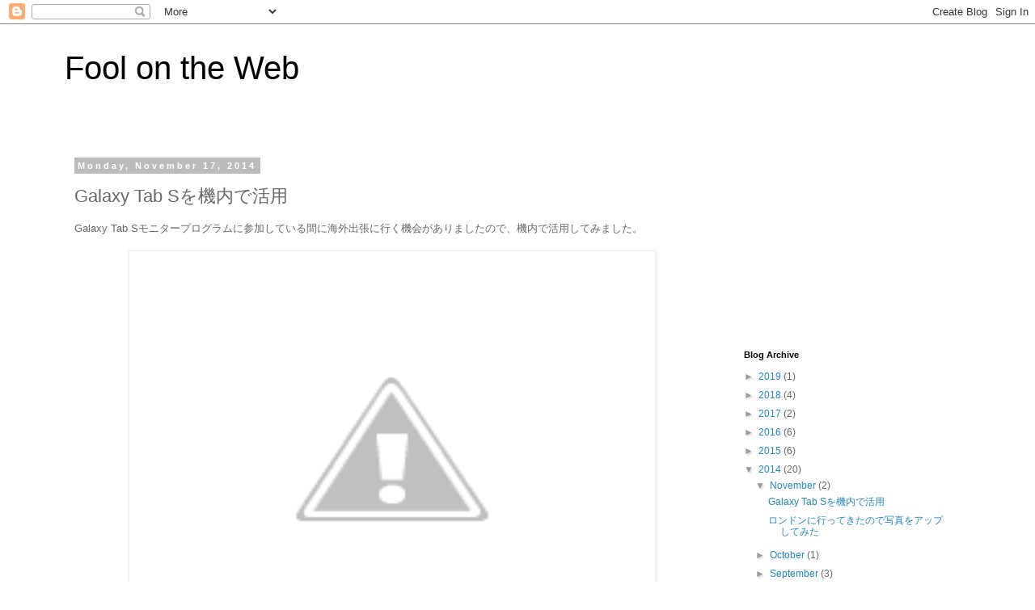

--- FILE ---
content_type: text/html; charset=utf-8
request_url: https://www.google.com/recaptcha/api2/aframe
body_size: 267
content:
<!DOCTYPE HTML><html><head><meta http-equiv="content-type" content="text/html; charset=UTF-8"></head><body><script nonce="Fgbk6mwxHwBBbBIha9s5fQ">/** Anti-fraud and anti-abuse applications only. See google.com/recaptcha */ try{var clients={'sodar':'https://pagead2.googlesyndication.com/pagead/sodar?'};window.addEventListener("message",function(a){try{if(a.source===window.parent){var b=JSON.parse(a.data);var c=clients[b['id']];if(c){var d=document.createElement('img');d.src=c+b['params']+'&rc='+(localStorage.getItem("rc::a")?sessionStorage.getItem("rc::b"):"");window.document.body.appendChild(d);sessionStorage.setItem("rc::e",parseInt(sessionStorage.getItem("rc::e")||0)+1);localStorage.setItem("rc::h",'1769099335520');}}}catch(b){}});window.parent.postMessage("_grecaptcha_ready", "*");}catch(b){}</script></body></html>